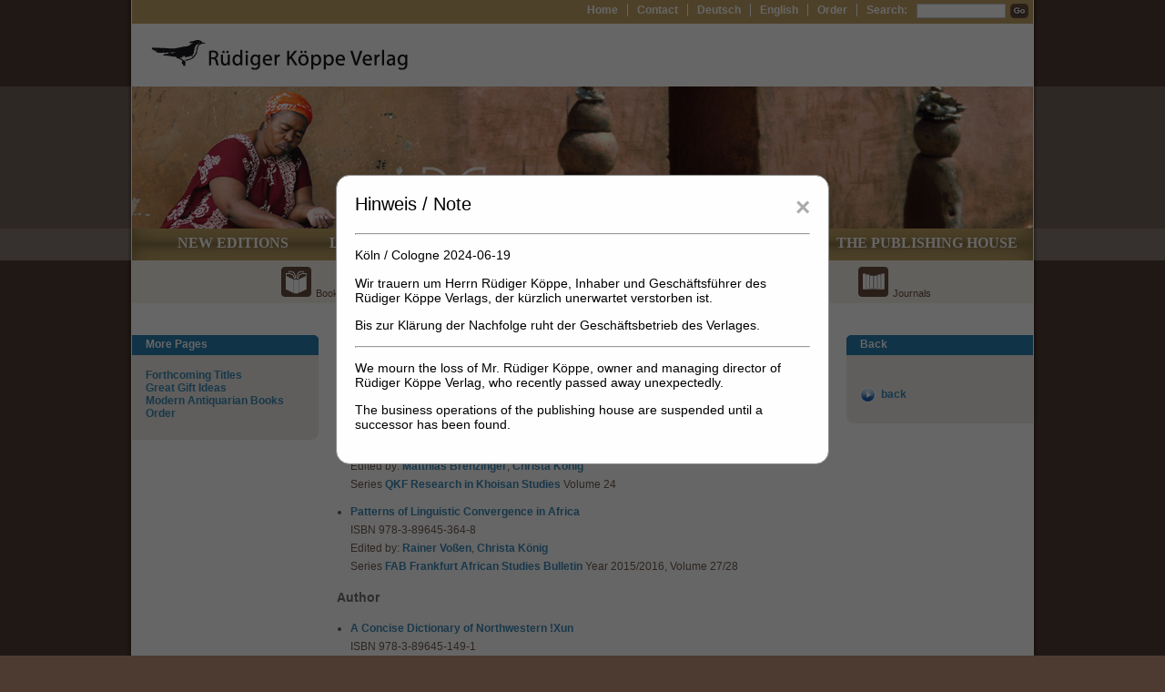

--- FILE ---
content_type: text/html; charset=UTF-8
request_url: https://www.koeppe.de/autor_christa-koenig
body_size: 7536
content:

<!DOCTYPE html PUBLIC "-//W3C//DTD XHTML 1.0 Transitional//EN" "http://www.w3.org/TR/xhtml1/DTD/xhtml1-transitional.dtd">
<html xmlns="http://www.w3.org/1999/xhtml" dir="ltr" lang="en-GB" xml:lang="en">
	<head>
		<title>Rüdiger Köppe Verlag - African Studies / Africanistics, Cultural and Legal Anthropology, History of Christian Missions, and Sociology | Author details</title>
		<link rel="shortcut icon" type="image/x-icon" href="favico.ico" />
		<!--[if IE]><meta http-equiv="Page-Enter" content="blendTrans(Duration=0.3)"><![endif]-->
		<meta http-equiv="Content-Type" content="text/html; charset=utf-8" />
        <meta name="robots" content="index, follow" />
		
		<link rel="stylesheet" href="css/style.css" type="text/css" />
		<script type="text/javascript" src="script/effects.js"></script>
		<!--[if IE 6]><link rel="stylesheet" href="css/style.ie6.css" type="text/css" media="screen" /><![endif]-->
		<!--[if IE 7]><link rel="stylesheet" href="css/style.ie7.css" type="text/css" media="screen" /><![endif]-->
        <!-- <script type="text/javascript" src="browsercheck.js"></script> -->
        <script type="text/javascript" src="script/ajax.js"></script>
	</head>
	<body>
		<div class="page">
			<div class="head">
				

<script type="text/javascript">
function suchen(id) {
	var obj = document.getElementById(id);
	var sb = trim(obj.value);
	if (sb == '') {
		alert('Please enter a keyword.');
		return false;
	}
	if (sb.length < 3) {
		alert('Please enter a keyword with a minimum length of 3 characters.');
		return false;
	}
	document.getElementById("searchform_top").submit();
	return true;
}
</script>


<div class="top-nav">
	<form style="float:right" id="searchform_top" action="search_results.php" method="get" enctype="application/x-www-form-urlencoded"><input style="font-size:10px" type="text" class="search-box" onfocus="this.select()" id="sb_top" name="sb" value="" /><img onmouseover="hv(this)" onmouseout="ot(this)" onmousedown="dn(this)" onmouseup="dnp(this)" src="images/go-button.png" alt="" class="go-button" onclick="suchen('sb_top')" />
    <input name="s" type="hidden" value="suche_top" /></form>
<a class="first" href="index.php">Home</a><a href="kontakt.php">Contact</a><a href="javascript:;" onclick="setLanguage('DE')">Deutsch</a><a href="javascript:;" onclick="setLanguage('EN')">English</a><a href="bestellung.php">Order</a><span>Search:</span></div>				<div class="head-logo"></div>
				<div class="head-img" style="background-image:url(images/koepfe/k6.jpg)"></div>				<div class="nav"><a href="neuerscheinungen.php">New Editions</a><a href="hierarchy.php?mode=S">Languages</a><a href="hierarchy.php?mode=L">Countries</a><a href="hierarchy.php?mode=T">Topics</a><a href="autorenhinweise.php">For Authors</a><a href="verlag.php">The Publishing House</a></div>				<div class="icon-list"><a href="buecher.php" title="Books"><img src="images/buch1-small.png" alt="Books" />Books</a><a href="audio.php" title="Audio"><img src="images/buch2-small.png" alt="Audio" />Audio</a><a href="bio.php" title="Biographies"><img src="images/biography-small.webp" alt="Biographies" />Biographies</a><a href="reihen.php" title="Series"><img src="images/buch4-small.png" alt="Series" />Series</a><a href="festschriften.php" title="Festschrifts"><img src="images/buch5-small.png" alt="Festschrifts" />Festschrifts</a><a href="reihen.php?z=1" title="Journals"><img src="images/buch3-small.png" alt="Journals" />Journals</a></div>			</div>
			<div class="content">
				<div class="left">
					<div class="box-head">More Pages</div>
<div class="box-center">
    <a href="vorankuendigungen.php">Forthcoming Titles</a><br />
    <a href="geschenkideen.php">Great Gift Ideas</a><br />
    <a href="antiquariat.php">Modern Antiquarian Books</a><br />
    <a href="bestellung.php">Order</a>
</div>
<div class="box-foot"></div>				</div>
                
				<div class="center">
                	<h1>Christa König</h1><h3>Editor</h3><ul class="normal"><li><a href="titel_khoisan-languages-and-linguistics-1st-symposium-2003">Khoisan Languages and Linguistics – 1st Symposium 2003</a><br />Proceedings of the 1st Int. Symposium, January 4–8, 2003, Riezlern/Kleinwalsertal<br />ISBN 978-3-89645-864-3<br />Edited by: <a href="autor_matthias-brenzinger">Matthias Brenzinger</a>, <a href="autor_christa-koenig">Christa König</a><br />Series <a href="reihe_qkf-quellen-zur-khoisan-forschung">QKF Research in Khoisan Studies</a> Volume&nbsp;24</li><li><a href="titel_patterns-of-linguistic-convergence-in-africa">Patterns of Linguistic Convergence in Africa</a><br />ISBN 978-3-89645-364-8<br />Edited by: <a href="autor_rainer-vossen">Rainer Voßen</a>, <a href="autor_christa-koenig">Christa König</a><br />Series <a href="reihe_fab-frankfurter-afrikanistische-blaetter">FAB Frankfurt African Studies Bulletin</a> Year&nbsp;2015/2016, Volume&nbsp;27/28</li></ul><h3>Author</h3><ul class="normal"><li><a href="titel_a-concise-dictionary-of-northwestern-xun">A Concise Dictionary of Northwestern !Xun</a><br />ISBN 978-3-89645-149-1<br />Author: <a href="autor_christa-koenig">Christa König</a>, <a href="autor_bernd-heine">Bernd Heine</a><br />Series <a href="reihe_qkf-quellen-zur-khoisan-forschung">QKF Research in Khoisan Studies</a> Volume&nbsp;21</li><li><a href="titel_kasus-im-ik">Kasus im Ik</a><br />Wortarten, Kontext und Diskurs<br />ISBN 978-3-89645-135-4<br />Series <a href="reihe_nisa-nilo-saharan-studies-in-language-and-context">NISA Nilo-Saharan – Studies in Language and Context</a> Volume&nbsp;17</li><li><a href="titel_the-xun-language">The !Xun Language</a><br />A Dialect Grammar of Northern Khoisan<br />ISBN 978-3-89645-877-3<br />Author: <a href="autor_bernd-heine">Bernd Heine</a>, <a href="autor_christa-koenig">Christa König</a><br />Series <a href="reihe_qkf-quellen-zur-khoisan-forschung">QKF Research in Khoisan Studies</a> Volume&nbsp;33</li><li><a href="titel_the-akie-language-of-tanzania">The Akie Language of Tanzania</a><br />Texts and Dictionary<br />ISBN 978-3-89645-714-1<br />Author: <a href="autor_christa-koenig">Christa König</a>, <a href="autor_bernd-heine">Bernd Heine</a>, <a href="autor_karsten-legere">Karsten Legère</a>, <a href="autor_ingo-heine">Ingo Heine †</a><br />Series <a href="reihe_eald-east-african-languages-and-dialects">EALD East African Languages and Dialects</a> Volume&nbsp;29</li></ul><h3>Other contributions</h3><ul class="normal"><li><a href="titel_afrikanische-sprachen-im-brennpunkt-der-forschung">Afrikanische Sprachen im Brennpunkt der Forschung</a><br />ISBN 978-3-89645-121-7<br />Edited by: <a href="autor_ines-fiedler">Ines Fiedler</a>, <a href="autor_catherine-griefenow-mewis">Catherine Griefenow-Mewis</a>, <a href="autor_brigitte-reineke">Brigitte Reineke</a>. With contributions by: <a href="autor_thomas-bearth">Thomas Bearth</a>, <a href="autor_klaus-beyer">Klaus Beyer</a>, <a href="autor_thomas-blecke">Thomas Blecke</a>, <a href="autor_jasmina-bonato">Jasmina Bonato</a>, <a href="autor_siegmund-brauner">Siegmund Brauner †</a>, <a href="autor_klaudia-dombrowsky-hahn">Klaudia Dombrowsky-Hahn</a>, <a href="autor_ines-fiedler">Ines Fiedler</a>, <a href="autor_flavien-gbeto">Flavien Gbéto</a>, <a href="autor_peter-gottschligg">Peter Gottschligg</a>, <a href="autor_catherine-griefenow-mewis">Catherine Griefenow-Mewis</a>, <a href="autor_tom-gueldemann">Tom Güldemann</a>, <a href="autor_roland-kiessling">Roland Kießling</a>, <a href="autor_richard-kuba">Richard Kuba</a>, <a href="autor_christa-koenig">Christa König</a>, <a href="autor_ruediger-koeppe">Rüdiger Köppe</a>, <a href="autor_doris-loehr">Doris Löhr</a>, <a href="autor_gudrun-miehe">Gudrun Miehe</a>, <a href="autor_wilhelm-j-g-moehlig">Wilhelm J.G. Möhlig †</a>, <a href="autor_constanze-schmaling">Constanze Schmaling</a>, <a href="autor_rainer-voigt">Rainer Voigt</a>. <br />Series <a href="reihe_afrikanistinnentage">Africanists’ Days [AfrikanistInnentage]</a> Volume&nbsp;4</li><li><a href="titel_apal-annual-publication-in-african-linguistics-2">APAL Annual Publication in African Linguistics</a><br />ISBN 978-3-89645-502-4<br />Edited by: <a href="autor_matthias-brenzinger">Matthias Brenzinger</a>, <a href="autor_christa-kilian-hatz">Christa Kilian-Hatz</a>, <a href="autor_angelika-mietzner">Angelika Mietzner</a>, <a href="autor_f-k-erhard-voeltz">F.K. Erhard Voeltz</a>. With an introduction by: <a href="autor_f-k-erhard-voeltz">F.K. Erhard Voeltz</a>. With contributions by: <a href="autor_bernd-heine">Bernd Heine</a>, <a href="autor_christa-kilian-hatz">Christa Kilian-Hatz</a>, <a href="autor_christa-koenig">Christa König</a>, <a href="autor_adjaratou-oumar-sall">Adjaratou Oumar Sall</a>, <a href="autor_gertrud-schneider-blum">Gertrud Schneider-Blum</a>, <a href="autor_frank-seidel">Frank Seidel</a>, <a href="autor_pius-n-tamanji">Pius N. Tamanji †</a>, <a href="autor_f-k-erhard-voeltz">F.K. Erhard Voeltz</a>. <br />Series <a href="reihe_apal-annual-publication-in-african-linguistics">APAL Annual Publication in African Linguistics</a> Year&nbsp;2004, No.&nbsp;2</li><li><a href="titel_apal-annual-publication-in-african-linguistics-4">APAL Annual Publication in African Linguistics</a><br />ISBN 978-3-89645-504-8<br />Edited by: <a href="autor_matthias-brenzinger">Matthias Brenzinger</a>, <a href="autor_angelika-mietzner">Angelika Mietzner</a>. With contributions by: <a href="autor_debela-goshu"> Debela Goshu</a>, <a href="autor_christa-koenig">Christa König</a>, <a href="autor_ronny-meyer">Ronny Meyer</a>, <a href="autor_robert-nicolai">Robert Nicolaï</a>, <a href="autor_helga-schroeder">Helga Schröder</a>, <a href="autor_marie-claude-simeone-senelle">Marie-Claude Simeone-Senelle</a>, <a href="autor_martine-vanhove">Martine Vanhove</a>. <br />Series <a href="reihe_apal-annual-publication-in-african-linguistics">APAL Annual Publication in African Linguistics</a> Year&nbsp;2006, No.&nbsp;4</li><li><a href="titel_focus-and-topic-in-african-languages">Focus and Topic in African Languages</a><br />ISBN 978-3-89645-718-9<br />Edited by: <a href="autor_sonja-ermisch">Sonja Ermisch</a>. With contributions by: <a href="autor_rose-juliet-anyanwu">Rose-Juliet Anyanwu</a>, <a href="autor_george-tucker-childs">George Tucker Childs †</a>, <a href="autor_sonja-ermisch">Sonja Ermisch</a>, <a href="autor_christa-kilian-hatz">Christa Kilian-Hatz</a>, <a href="autor_christa-koenig">Christa König</a>, <a href="autor_marina-stoyanova">Marina Stoyanova</a>, <a href="autor_jochen-zeller">Jochen Zeller</a>, <a href="autor_petr-zima">Petr Zima †</a>. <br />Series <a href="reihe_fab-frankfurter-afrikanistische-blaetter">FAB Frankfurt African Studies Bulletin</a> Year&nbsp;2006, Volume&nbsp;18</li><li><a href="titel_khoisan-languages-and-linguistics-1st-symposium-2003">Khoisan Languages and Linguistics – 1st Symposium 2003</a><br />ISBN 978-3-89645-864-3<br />Edited by: <a href="autor_matthias-brenzinger">Matthias Brenzinger</a>, <a href="autor_christa-koenig">Christa König</a>. With contributions by: <a href="autor_herman-m-batibo">Herman M. Batibo</a>, <a href="autor_matthias-brenzinger">Matthias Brenzinger</a>, <a href="autor_anderson-m-chebanne">Anderson M. Chebanne</a>, <a href="autor_edward-d-elderkin">Edward D. Elderkin</a>, <a href="autor_rosalie-finlayson">Rosalie Finlayson</a>, <a href="autor_tom-gueldemann">Tom Güldemann</a>, <a href="autor_wilfrid-h-g-haacke">Wilfrid H.G. Haacke</a>, <a href="autor_henry-j-honken">Henry J. Honken †</a>, <a href="autor_roland-kiessling">Roland Kießling</a>, <a href="autor_christa-kilian-hatz">Christa Kilian-Hatz</a>, <a href="autor_christa-koenig">Christa König</a>, <a href="autor_j-a-louw">J.A. Louw</a>, <a href="autor_amanda-miller">Amanda Miller</a>, <a href="autor_hitomi-ono">Hitomi Ono</a>, <a href="autor_bonny-sands">Bonny Sands</a>, <a href="autor_hessel-visser">Hessel Visser</a>. Series edited by: <a href="autor_rainer-vossen">Rainer Voßen</a>. <br />Series <a href="reihe_qkf-quellen-zur-khoisan-forschung">QKF Research in Khoisan Studies</a> Volume&nbsp;24</li><li><a href="titel_khoisan-languages-and-linguistics-2nd-symposium-2006">Khoisan Languages and Linguistics – 2nd Symposium 2006</a><br />ISBN 978-3-89645-150-7<br />Edited by: <a href="autor_sonja-ermisch">Sonja Ermisch</a>. With contributions by: <a href="autor_matthias-brenzinger">Matthias Brenzinger</a>, <a href="autor_anderson-m-chebanne">Anderson M. Chebanne</a>, <a href="autor_helen-eaton">Helen Eaton</a>, <a href="autor_edward-d-elderkin">Edward D. Elderkin</a>, <a href="autor_mats-exter">Mats Exter</a>, <a href="autor_wilfrid-h-g-haacke">Wilfrid H.G. Haacke</a>, <a href="autor_henry-j-honken">Henry J. Honken †</a>, <a href="autor_roland-kiessling">Roland Kießling</a>, <a href="autor_christa-koenig">Christa König</a>, <a href="autor_patricia-lepekoane">Patricia Lepekoane</a>, <a href="autor_k-c-monaka">K.C. Monaka</a>, <a href="autor_christfried-naumann">Christfried Naumann</a>, <a href="autor_akira-takada">Akira Takada</a>. Series edited by: <a href="autor_rainer-vossen">Rainer Voßen</a>. <br />Series <a href="reihe_qkf-quellen-zur-khoisan-forschung">QKF Research in Khoisan Studies</a> Volume&nbsp;22</li><li><a href="titel_khoisan-languages-and-linguistics-5th-symposium-2014">Khoisan Languages and Linguistics – 5th Symposium 2014</a><br />ISBN 978-3-89645-878-0<br />Edited by: <a href="autor_sheena-shah">Sheena Shah</a>, <a href="autor_matthias-brenzinger">Matthias Brenzinger</a>. With contributions by: <a href="autor_gertrud-boden">Gertrud Boden</a>, <a href="autor_chris-collins">Chris Collins</a>, <a href="autor_edward-d-elderkin">Edward D. Elderkin</a>, <a href="autor_wilfrid-h-g-haacke">Wilfrid H.G. Haacke</a>, <a href="autor_bernd-heine">Bernd Heine</a>, <a href="autor_henry-j-honken">Henry J. Honken †</a>, <a href="autor_ulrich-hummel">Ulrich Hummel</a>, <a href="autor_blesswell-kure">Blesswell Kure</a>, <a href="autor_christa-koenig">Christa König</a>, <a href="autor_adam-lammert">Adam Lammert</a>, <a href="autor_timothy-k-mathes">Timothy K. Mathes</a>, <a href="autor_william-b-mcgregor">William B. McGregor</a>, <a href="autor_kirk-miller">Kirk Miller</a>, <a href="autor_shrikanth-narayanan">Shrikanth Narayanan</a>, <a href="autor_michael-proctor">Michael Proctor</a>, <a href="autor_bonny-sands">Bonny Sands</a>, <a href="autor_asterios-toutios">Asterios Toutios</a>, <a href="autor_yinghua-zhu">Yinghua Zhu</a>. Series edited by: <a href="autor_rainer-vossen">Rainer Voßen</a>. <br />Series <a href="reihe_qkf-quellen-zur-khoisan-forschung">QKF Research in Khoisan Studies</a> Volume&nbsp;34</li><li><a href="titel_linguistics-across-africa">Linguistics across Africa</a><br />ISBN 978-3-89645-510-9<br />Edited by: <a href="autor_klaus-beyer">Klaus Beyer</a>, <a href="autor_gertrud-boden">Gertrud Boden</a>, <a href="autor_bernhard-koehler">Bernhard Köhler</a>, <a href="autor_ulrike-zoch">Ulrike Zoch</a>. With a foreword by: <a href="autor_klaus-beyer">Klaus Beyer</a>, <a href="autor_gertrud-boden">Gertrud Boden</a>, <a href="autor_bernhard-koehler">Bernhard Köhler</a>, <a href="autor_ulrike-zoch">Ulrike Zoch</a>. With contributions by: <a href="autor_rose-juliet-anyanwu">Rose-Juliet Anyanwu</a>, <a href="autor_alan-barnard">Alan Barnard †</a>, <a href="autor_sebastian-koug-bemile">Sebastian Koug Bemile</a>, <a href="autor_anderson-m-chebanne">Anderson M. Chebanne</a>, <a href="autor_abdourahmane-diallo">Abdourahmane Diallo</a>, <a href="autor_gerrit-j-dimmendaal">Gerrit J. Dimmendaal</a>, <a href="autor_edward-d-elderkin">Edward D. Elderkin</a>, <a href="autor_anne-maria-fehn">Anne-Maria Fehn</a>, <a href="autor_jost-gippert">Jost Gippert</a>, <a href="autor_tom-gueldemann">Tom Güldemann</a>, <a href="autor_bernd-heine">Bernd Heine</a>, <a href="autor_osamu-hieda">Osamu Hieda</a>, <a href="autor_dymitr-ibriszimow">Dymitr Ibriszimow</a>, <a href="autor_herrmann-jungraithmayr">Herrmann Jungraithmayr</a>, <a href="autor_christa-kilian-hatz">Christa Kilian-Hatz</a>, <a href="autor_bernhard-koehler">Bernhard Köhler</a>, <a href="autor_christa-koenig">Christa König</a>, <a href="autor_rudolf-leger">Rudolf Leger</a>, <a href="autor_karsten-legere">Karsten Legère</a>, <a href="autor_wilhelm-j-g-moehlig">Wilhelm J.G. Möhlig †</a>, <a href="autor_marie-ngom">Marie Ngom</a>, <a href="autor_robert-nicolai">Robert Nicolaï</a>, <a href="autor_coffi-sambieni">Coffi Sambiéni</a>, <a href="autor_henning-schreiber">Henning Schreiber</a>, <a href="autor_anne-storch">Anne Storch</a>, <a href="autor_akira-takada">Akira Takada</a>, <a href="autor_ahmad-tela-baba">Ahmad Tela Baba †</a>, <a href="autor_thomas-widlok">Thomas Widlok</a>, <a href="autor_edwin-n-wilmsen">Edwin N. Wilmsen †</a>, <a href="autor_balarabe-zulyadaini">Balarabe Zulyadaini</a>. <li><a href="titel_lone-tree-scholarship-in-the-service-of-the-koon">Lone Tree – Scholarship in the Service of the Koon</a><br />ISBN 978-3-89645-227-6<br />Edited by: <a href="autor_rainer-vossen">Rainer Voßen</a>, <a href="autor_wilfrid-h-g-haacke">Wilfrid H.G. Haacke</a>. With contributions by: <a href="autor_alan-barnard">Alan Barnard †</a>, <a href="autor_megan-biesele">Megan Biesele</a>, <a href="autor_anderson-m-chebanne">Anderson M. Chebanne</a>, <a href="autor_george-tucker-childs">George Tucker Childs †</a>, <a href="autor_tim-couzens">Tim Couzens</a>, <a href="autor_didier-demolin">Didier Demolin</a>, <a href="autor_hans-den-besten">Hans den Besten †</a>, <a href="autor_edward-d-elderkin">Edward D. Elderkin</a>, <a href="autor_rosalie-finlayson">Rosalie Finlayson</a>, <a href="autor_tom-gueldemann">Tom Güldemann</a>, <a href="autor_wilfrid-h-g-haacke">Wilfrid H.G. Haacke</a>, <a href="autor_jean-marie-hombert">Jean-Marie Hombert</a>, <a href="autor_henry-j-honken">Henry J. Honken †</a>, <a href="autor_herrmann-jungraithmayr">Herrmann Jungraithmayr</a>, <a href="autor_christa-koenig">Christa König</a>, <a href="autor_wilhelm-j-g-moehlig">Wilhelm J.G. Möhlig †</a>, <a href="autor_hirosi-nakagawa">Hirosi Nakagawa</a>, <a href="autor_christfried-naumann">Christfried Naumann</a>, <a href="autor_hitomi-ono">Hitomi Ono</a>, <a href="autor_bonny-sands">Bonny Sands</a>, <a href="autor_gilles-sicard">Gilles Sicard</a>, <a href="autor_sarah-slabbert">Sarah Slabbert</a>, <a href="autor_rainer-vossen">Rainer Voßen</a>, <a href="autor_edwin-n-wilmsen">Edwin N. Wilmsen †</a>. <li><a href="titel_mechthildian-approaches-to-afrikanistik-advances-in-language-based-research-on-africa">Mechthildian Approaches to Afrikanistik – Advances in Language Based Research on Africa</a><br />ISBN 978-3-89645-226-9<br />Edited by: <a href="autor_raija-kramer">Raija Kramer</a>, <a href="autor_roland-kiessling">Roland Kießling</a>. With an introduction by: <a href="autor_raija-kramer">Raija Kramer</a>, <a href="autor_roland-kiessling">Roland Kießling</a>. With contributions by: <a href="autor_torben-andersen">Torben Andersen</a>, <a href="autor_klaus-beyer">Klaus Beyer</a>, <a href="autor_ines-fiedler">Ines Fiedler</a>, <a href="autor_orin-d-gensler">Orin D. Gensler</a>, <a href="autor_jeff-good">Jeff Good</a>, <a href="autor_tom-gueldemann">Tom Güldemann</a>, <a href="autor_bernd-heine">Bernd Heine</a>, <a href="autor_birgit-hellwig">Birgit Hellwig</a>, <a href="autor_roland-kiessling">Roland Kießling</a>, <a href="autor_raija-kramer">Raija Kramer</a>, <a href="autor_christa-koenig">Christa König</a>, <a href="autor_karsten-legere">Karsten Legère</a>, <a href="autor_jesse-lovegren">Jesse Lovegren</a>, <a href="autor_gudrun-miehe">Gudrun Miehe</a>, <a href="autor_alice-mitchell">Alice Mitchell</a>, <a href="autor_henning-schreiber">Henning Schreiber</a>, <a href="autor_gabriele-sommer">Gabriele Sommer</a>, <a href="autor_yvonne-treis">Yvonne Treis</a>, <a href="autor_rainer-vossen">Rainer Voßen</a>. <li><a href="titel_patterns-of-linguistic-convergence-in-africa">Patterns of Linguistic Convergence in Africa</a><br />ISBN 978-3-89645-364-8<br />Edited by: <a href="autor_rainer-vossen">Rainer Voßen</a>, <a href="autor_christa-koenig">Christa König</a>. With contributions by: <a href="autor_christopher-ehret">Christopher Ehret</a>, <a href="autor_zygmunt-frajzyngier">Zygmunt Frajzyngier</a>, <a href="autor_tom-gueldemann-2">Tom Güldemann</a>, <a href="autor_petra-in-der-smitten">Petra In der Smitten</a>, <a href="autor_roland-kiessling">Roland Kießling</a>, <a href="autor_christa-kilian-hatz">Christa Kilian-Hatz</a>, <a href="autor_maarten-kossmann">Maarten Kossmann</a>, <a href="autor_tania-kuteva">Tania Kuteva</a>, <a href="autor_christa-koenig">Christa König</a>, <a href="autor_salikoko-s-mufwene">Salikoko S. Mufwene</a>, <a href="autor_wilhelm-j-g-moehlig">Wilhelm J.G. Möhlig †</a>, <a href="autor_ongaye-oda-orkaydo">Ongaye Oda Orkaydo</a>, <a href="autor_gabriele-sommer">Gabriele Sommer</a>, <a href="autor_mauro-tosco">Mauro Tosco</a>, <a href="autor_rainer-vossen">Rainer Voßen</a>, <a href="autor_zelealem-leyew"> Zelealem Leyew</a>. <br />Series <a href="reihe_fab-frankfurter-afrikanistische-blaetter">FAB Frankfurt African Studies Bulletin</a> Year&nbsp;2015/2016, Volume&nbsp;27/28</li></ul><div style="margin-top:20px;"><div style="float:right"><a href="javascript:;" onclick="window.scroll(0,0)">[top]</a></div><a href="javascript:;" onclick="history.back()">&laquo; back</a></div>                </div>
				
                <div class="right">
                	<div class="box-head">Back</div>
<div class="box-center">
    <div class="more-infos"><a href="javascript:;" onclick="history.back()">back</a></div>
</div>
<div class="box-foot"></div>                </div>
			</div>
			<div class="space">&nbsp;</div>
			<div class="hline"></div>
			<div class="lbx">
    <div class="link-box">
        <ul>
            <li class="first"><a href="neuerscheinungen.php">New Editions</a></li>
            <li><a href="vorankuendigungen.php">Forthcoming Titles</a></li>
            <li><a href="geschenkideen.php">Great Gift Ideas</a></li>
            <li><a href="antiquariat.php">Modern Antiquarian Books</a></li>
        </ul>
    </div>
    <div class="link-box">
        <ul>
            <li class="first"><a href="hierarchy.php?mode=S">Classification</a></li>
            <li><a href="hierarchy.php?mode=S">Languages</a></li>
            <li><a href="hierarchy.php?mode=L">Countries</a></li>
            <li><a href="hierarchy.php?mode=T">Topics</a></li>
            <li><a href="hierarchy.php?mode=K">Further Categories</a></li>
        </ul>
    </div>
    <div class="link-box">
        <ul>
            <li class="first"><a href="autorenhinweise.php">For Authors</a></li>
            <li><a href="autorenhinweise.php">Instructions for Authors</a></li>
            <li><a href="stylesheets.php">Style Sheets</a></li>
            <li><a href="rezensionen.php">Reviews</a></li>
            <li><a href="links.php">Links</a></li>
        </ul>
    </div>
    <div class="link-box-last">
        <ul>
            <li class="first"><a href="verlag.php">The Publishing House</a></li>
            <li><a href="tagungen.php">Conferences</a></li>
            <li><a href="mitarbeit.php">Internships / Job Opportunities</a></li>
            <li><a href="kontakt.php">Contact</a></li>
            <li><a href="impressum.php">Imprint &amp; Privacy Policy</a></li>
        </ul>
    </div>
</div>		</div>
		<div class="foot">
    <div class="foot-inner">
        <div class="f-left"><a href="impressum.php">Imprint &amp; Privacy Policy</a></div>
        <div class="f-right">&copy; 2026 by Rüdiger Köppe Verlag</div>
    </div>
</div>

<div id="myModal" class="modal">
    <div class="modal-content">
        <span class="close">&times;</span>
        <h1>Hinweis / Note</h1>
        <hr>
        <p>Köln / Cologne 2024-06-19</p>
        <p>Wir trauern um Herrn Rüdiger Köppe, Inhaber und Geschäftsführer des Rüdiger Köppe Verlags, der kürzlich unerwartet verstorben ist.</p>
        <p>Bis zur Klärung der Nachfolge ruht der Geschäftsbetrieb des Verlages.</p>
        <hr>
        <p>We mourn the loss of Mr. Rüdiger Köppe, owner and managing director of Rüdiger Köppe Verlag, who recently passed away unexpectedly.</p>
        <p>The business operations of the publishing house are suspended until a successor has been found.</p>
        
    </div>
</div>

<style>
.modal {
     display: none; /* Hidden by default */
     position: fixed; /* Stay in place */
     z-index: 100; /* Sit on top */
     left: 0;
     top: 0;
     width: 100%; /* Full width */
     height: 100%; /* Full height */
     overflow: auto; /* Enable scroll if needed */
     background-color: rgb(0,0,0); /* Fallback color */
     background-color: rgba(0,0,0,0.6); /* Black w/ opacity */
 }

.modal-content {
     background-color: #fefefe;
     margin: 15% auto; /* 15% from the top and centered */
     padding: 20px;
     border: 1px solid #888;
     width: 500px;
	 border-radius: 15px;
 }
 
 .modal-content p {
	 font-size:1.2em;
	 color:black;
	 font-weight:normal;
 }
 
.modal-content h1 {
	 font-size:1.7em;
	 color:black;
 }

.close {
     color: #aaa;
     float: right;
     font-size: 28px;
     font-weight: bold;
 }

.close:hover,
.close:focus {
     color: black;
     text-decoration: none;
     cursor: pointer;
 }
</style>

<script type="text/javascript" src="script/jquery-1.7.1.min.js"></script>

<script type="text/javascript">
$(document).ready(function(){
    // Show the modal on page load
    $('#myModal').show();

    // Close the modal when clicking outside of it
    $(window).click(function(event){
        if ($('#myModal').has(event.target).length === 0) {
            $('#myModal').hide(); // Hide the modal if the click was outside of it
        }
    });

    // Close the modal when clicking the close button
    $('.close').click(function(){
        $('#myModal').hide();
    });
});

</script>
	</body>
</html>

--- FILE ---
content_type: text/css
request_url: https://www.koeppe.de/css/style.css
body_size: 3095
content:
::-moz-selection { 
background-color: #6F5A4F; 
color: #FFFFFF;
}

body {
background-image : url(../images/body-bg.png);
background-repeat : repeat-x;
background-color : #4d3b31;
color : #6f6f6f;
font-family:Arial, Helvetica, sans-serif;
font-size : 12px;
}

h1, h2 {
color : #6f6f6f;
margin : 0;
padding : 0;
font-size : 18px;
font-family:Arial, Helvetica, sans-serif;
font-weight : normal;
margin-bottom : 20px;
}

h2 {
font-size : 16px;
font-weight : bold;
color : #6f6f6f;
}

h3 {
font-size : 14px;
font-weight : bold;
color : #6f6f6f;
}

a {
color : #3c8ab8;
text-decoration : none;
font-weight : bold;
}

a:hover {
color : #4fade4;
}

p {
font-family:Arial, Helvetica, sans-serif;
font-size : 12px;
font-weight : bold;
color : #674d3e;
}

p.listeneintrag {
	font-weight:normal;
}

p.listeneintrag a {
	text-decoration:underline;
	color:black;
	font-weight:normal;
}

p.listeneintrag .sorted a {
	text-decoration:underline;
	color:#3c8ab8;
	font-weight:bold;
}

p.listeneintrag .sorted a:hover {
	color:#4fade4;
}

img {
border : none;
}

ul {
list-style-type : none;
}

ul a {
color : #5d5d5e;
font-weight : normal;
margin-left : -10px;
}

ul .first a {
font-weight : bold;
}

li {
margin-bottom : 8px;
}

ul .first {
margin-bottom : 14px;
}

ul a:hover {
color : #8e8e8f;
}

.page {
background-image : url(../images/page-bg.png);
width : 1002px;
background-repeat : repeat-y;
margin : -8px auto;
}
.head {
width : 990px;
margin : 0 auto;
}
.top-nav {
width : 960px;
height : 22px;
margin : 0 auto;
background-color : #c3a466;
padding-right : 30px;
text-align : right;
padding-top : 4px;
}
.top-nav a, .top-nav span {
color : #ffffff;
font-size : 12px;
font-family:Arial, Helvetica, sans-serif;
font-weight : bold;
margin-left : 10px;
border-left : solid;
padding-left : 10px;
border-width : 1px;
}
.top-nav a:hover {
color : #cccccc;
}
.top-nav .first {
border : none;
}
.top-nav .search-box {
height : 12px;
width : 92px;
border : solid;
border-width : 1px;
border-color : #c0c9d2;
margin-left : 10px;
}
.head-logo {
background-image : url(../images/logo.png);
width : 990px;
height : 69px;
margin : 0 auto;
}
.head-img {
width : 990px;
height : 156px;
background-image : url(../images/head-bg-image.png);
margin : 0 auto;
}
.nav {
background-image : url(../images/nav.png);
width : 990px;
margin : 0 auto;
height : 28px;
padding-top : 7px;
background-repeat : no-repeat;
text-align:center;
white-space:nowrap;
}
.nav a {
/*font-family : arial narrow;*/
font-family:"Times New Roman", Times, serif;
color : #ffffff;
font-size : 12pt;
margin-left : 33px;
padding-left : 6px;
padding-right : 6px;
text-transform:uppercase;
}
.nav .active{
/*font-family : arial narrow;*/
font-family:"Times New Roman", Times, serif;
color : #e2e2e2;
font-size : 12pt;
margin-left : 33px;
padding-left : 6px;
padding-right : 6px;
background-image : url(../images/nav-hover-bg.png);
background-repeat : repeat-x;
padding-bottom : 10px;
font-weight:bold;
cursor:default;
text-transform:uppercase;
}
.nav a:hover {
background-image : url(../images/nav-hover-bg.png);
background-repeat : repeat-x;
padding-bottom : 10px;
}
.icon-list {
position : relative;
margin : 0 auto;
/*width : 764px;*/
width : 890px;
height : 40px;
background-color : #f5f0e6;
padding-top : 7px;
/*padding-left : 226px;*/
padding-left:100px;
text-align:center;
}
.placeholder {
position : relative;
margin : 0 auto;
width : 990px;
height : 0px;
background-color : #FFFFFF;
padding-top : 7px;
}
.icon-list, .placeholder {
margin-bottom:35px;
}
.icon-list img {
margin-right : 5px;
}
.icon-list a {
font-size : 11px;
font-family:Arial, Helvetica, sans-serif;
color : #674d3e;
font-weight : normal;
margin-right : 48px;
}
.icon-list a:hover {
color : #82685a;
}
.content {
width : 990px;
margin : 0 auto;
}

.left, .center, .right {
display : block;
position : relative;
float : left;
min-height:20px;
}

.left, .right {
width : 205px;
background-color : #ffffff;
color : #333333;
}

.right_hierarchy {
	display : block;
	position : relative;
	float : left;
	min-height:20px;
	width : 420px;
	padding-right:10px;
	background-color : #ffffff;
	color : #333333;
	/*border:1px dotted blue;*/
}

.right_hierarchy p {
	font-weight:normal;
}

.box-head {
padding-top : 3px;
width : 175px;
height : 19px;
color : #ffffff;
font-weight : bold;
font-size : 12px;
background-repeat : no-repeat;
text-align : left;
padding-left : 15px;
padding-right : 15px;
}
.box-foot {
width : 205px;
height : 7px;
background-repeat : no-repeat;
margin-bottom : 20px;
}
.left .box-foot {
background-image : url(../images/box-foot-left.png);
}
.right .box-foot {
background-image : url(../images/box-foot-right.png);
}
.left .box-head {
background-image : url(../images/box-head-left.png);
}
.right .box-head {
background-image : url(../images/box-head-right.png);
}
.f-left {
color : #ffffff;
padding-left : 13px;
padding-top : 1px;
font-size : 15px;
font-family:Arial, Helvetica, sans-serif;
width : 50%;
float : left;
text-align : left;
}
.f-left a {
color : #ffffff;
}
.f-left a:hover {
color : #cccccc;
}
.f-right {
text-align : right;
padding-right : 13px;
padding-top : 5px;
color : #ffffff;
font-family:Arial, Helvetica, sans-serif;
font-size : 11px;
}

.lbx {
height : 140px;
width : 990px;
margin : 0 auto;
}

.link-box, .link-box-last {
width : 246px;
/*background-image : url(../images/link-box.png);
background-repeat : repeat-y;*/
background-color : #f6f6f6;
border-left:1px solid #CCC;
height : 140px;
float : left;
text-align : left;
}

.link-box-last {
/*background-image : none;
background-color : #f6f6f6;*/
border-right:1px solid #CCC;
}

.jselect {
border : solid;
border-width : 1px;
border-color : #287fb1;
}
.more-infos {
background-image : url(../images/arr-right.png);
height : 17px;
background-repeat : no-repeat;
padding-left : 23px;
margin-top : 20px;
padding-top : 1px;
}
.smalllist, .smalllist-first {
list-style-type : none;
margin-left : -30px;
margin-top : 10px;
}
.smalllist a, .smalllist-first a {
color : #333333;
font-weight : normal;
}
.smalllist-first{
margin-top:-5px;
}
.list-selected-item a {
font-weight : bold;
}
.go-button {
position : absolute;
margin-left : 5px;
cursor : pointer;
}
.large-list, .small-list {
list-style-type:none;
margin-left:-30px;
margin-top:3px;
}
.large-list {
margin-left:-33px;
}
.large-list  li {
margin-bottom:4px;
}

.center {
width : 540px;
padding-left : 20px;
padding-right : 20px;
background-color : #ffffff;
line-height : 20px;
}

.center_hierarchy {
	display : block;
	position : relative;
	float : left;
	min-height:20px;
	width : 310px;
	padding-left : 20px;
	padding-right : 20px;
	background-color : #ffffff;
	/*border:1px dotted red;*/
}

.box-center {
background-color : #eeece7;
min-height : 30px;
padding : 15px;
width : 175px;
}
.center-box {
width : 501px;
height : 89px;
padding-top : 25px;
padding-left : 17px;
background-image : url(../images/box-center.png);
color : #333333;
font-weight : bold;
margin-bottom : 40px;
}
.center-box .search-box {
height : 17px;
width : 318px;
border : solid;
border-width : 1px;
border-color : #646464;
color : #c5c5c5;
font-size : 13px;
}

.center-box .search-box_resultpage {
height : 17px;
width : 318px;
border : solid;
border-width : 1px;
border-color : #646464;
color : black;
font-size : 13px;
}

.center-box .top {
margin-bottom : 20px;
}

.center-box .search-button {
height : 20px;
width : 116px;
border : none;
background-image : url(../images/search-button.png);
margin-left : 20px;
cursor : pointer;
color:#FFF;
}

.search-button_top {
height : 20px;
width : 40px;
border : none;
background-image : url(../images/search-button.png);
margin-left : 10px;
cursor : pointer;
color:#FFF;
}

.center-box .bottom {
margin-left : -10px;
}

.hierarchy_search-button {
height : 20px;
width : 116px;
border : none;
background-image : url(../images/hierarchy_search-button.png);
margin-left:0px;
cursor: pointer;
color:#FFF;
}

.upper{
list-style-type:upper-alpha;
font-weight:bold;
}
.upper a{
padding-left:10px;
font-weight:bold;
text-decoration:underline;
}
.check {
margin-right : 5px;
margin-left : 11px;
border : none;
cursor : pointer;
}
.buchbox, .buchbox-last {
width : 92px;
min-height : 94px;
/*float : left;*/
display:inline-block;
margin-right : 50px;
margin-bottom : 30px;
vertical-align:top;
}
.buchbox-last {
margin-right : 0;
}
.space {
width : 1px;
float : none;
position : relative;
margin-bottom : 0;
}
.hline {
width : 990px;
background-image : url(../images/hline.png);
background-repeat : repeat-x;
height : 26px;
margin : 0 auto;
}
.foot {
width : 1002px;
margin : 0 auto;
background-image : url(../images/foot.png);
height : 53px;
}
.foot-inner {
background-color : #c3a466;
margin : 8px auto;
width : 990px;
height : 25px;
}
.buchbox img, .buchbox-last img {
margin-bottom:15px;
}
.normalcenter{
text-align:center;
width:100%;
font-weight:normal;
}
.leftlink{
line-height:20px;
font-size:13px;
}
.leftlink a{
color:#6F6F6F;
}
a:hover, ul a:hover, .top-nav a:hover, .icon-list a:hover, .f-left a:hover, .left-link a:hover{
color : #4fade4;
}
.nav a:hover{
color:#FFFFFF;
}
.normal{
font-weight:normal;
color:#6F5A4F;
}

div.line {
	border-bottom:1px solid gray;
	font-size:1px;
	height:1px;
	margin-top:10px;
	margin-bottom:10px;
}

.center p {
	font-weight:normal;
}

.small {
	font-size:11px;
}

div.illustrationen {
	float:right;
	margin-left:20px;
	width:250px;
	text-align:center;
}

div.illustrationen img {
	max-width:250px;
}

div#ausgabe_details {
	background-color:#FFF;
	display:none;
}

ul.normal, .links ul {
	list-style-type:disc;
	margin:0;
	padding:0;
	padding-left:15px;
}

ul.normal a, .links ul a {
	color:#3c8ab8;
	text-decoration:none;
	font-weight:bold;
	margin-left:0px;
}
ul.normal li, .links ul li {
	margin-bottom:10px;
}

ul.normal a:hover, .links ul a:hover {
	color: #4fade4;
}

ul.normal li ul {
	list-style:circle;
	margin:0;
	padding:0;
	padding-left:15px;
}

ul.normal li ul li {
	margin-bottom:3px;
}

ol.normal {
	margin:0;
	padding:0;
	padding-left:15px;
}

.ta_right {
	text-align:right;
}

.vergriffen {
	font-size:11px;
	color:red;
}

.highlight {
	background-color:#FC0;
}

#tip {
	background-color:#f5f0e6;
	width:200px;
	height:auto;
	border:1px solid black;
	color:#333;
	top:0px;
	left:0px;
	position:absolute;
	z-index:10;
	display:none;
	padding:5px;
	text-align:left;
	font-size:8pt;
}

.fett {
	font-weight:bold !important;
}

table thead {
	font-weight:bold;
}

div .links {
	display:none;
}

.credits {
	font-size:10px;
}

.credits a {
	color:black;
	text-decoration:none;
}

.credits a:hover {
	text-decoration:underline;
}

.u {
	text-decoration:underline;
}

.isbn {
	margin:0px 0px 10px 0px;
	padding:0;
	font-size:11pt;
	font-weight:bold;
}

.print {
	background-image:url(../images/druck_icon.gif);
	background-position:left;
	background-repeat:no-repeat;
	padding-left:25px;
	padding-top:1px;
	padding-bottom:1px;
}

.weitere_urheber {
	display:none;
}

a.link_weitere_urheber {
	cursor:pointer;
	font-weight:normal !important;
	white-space:nowrap;
}